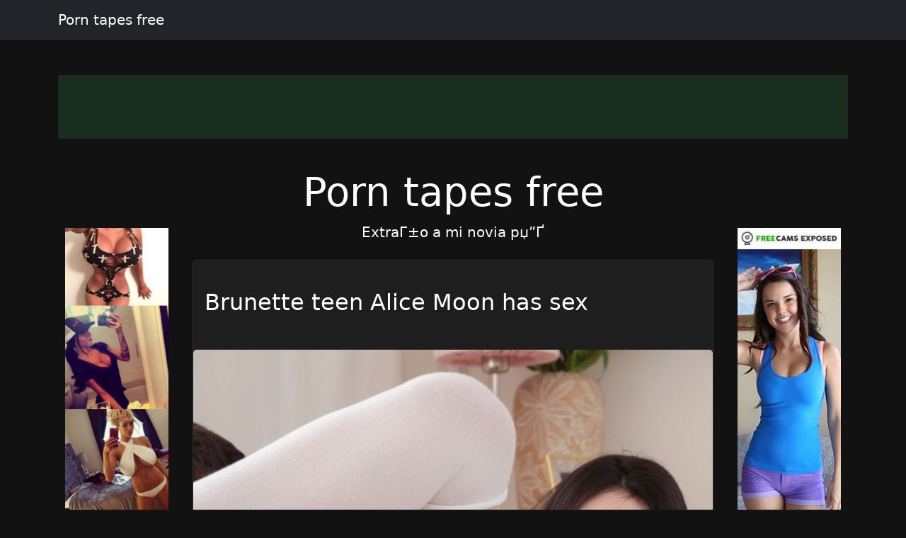

--- FILE ---
content_type: text/html; charset=UTF-8
request_url: https://singleat40men.telrock.net/view/@50547-platinum-blonde-latina-gisselle-fucks-a-big-black-dong-in-th-
body_size: 6495
content:
<!doctype html><html lang=en>
<head>
<meta charset=utf-8>
<meta name=viewport content="width=device-width,initial-scale=1">
<meta charset=utf-8>
<meta http-equiv=content-language content="en">
<link href=https://cdn.jsdelivr.net/npm/bootstrap@5.3.0/dist/css/bootstrap.min.css rel=stylesheet>
<link rel=stylesheet href=https://cdnjs.cloudflare.com/ajax/libs/font-awesome/6.4.0/css/all.min.css>
<title>Porn tapes free</title>
<meta name=description content="ExtraГ±o a mi novia рџ”Ґ">
<meta name=keywords content="porn,novia,extra,free,tapes">
<meta property="og:locale" content="en_US">
<meta property="og:type" content="website">
<meta property="og:title" content="Porn tapes free">
<meta property="og:site_name" content="Porn tapes free">
<meta property="og:description" content="ExtraГ±o a mi novia рџ”Ґ">
<meta property="og:url" content="http://singleat40men.telrock.net">
<meta name=twitter:card content="summary">
<meta name=twitter:title content="Porn tapes free">
<meta name=twitter:description content="ExtraГ±o a mi novia рџ”Ґ">
<link rel=canonical href="https://singleat40men.telrock.net">
<link rel=icon href=/static/5.png type=image/x-icon>
<style>:root{--theme-primary:#1b5e20;--theme-banner:#1a2e20}.bg-purple{background-color:#9c27b0!important}.bg-pink{background-color:#e91e63!important}.bg-orange{background-color:#ff5722!important}.bg-teal{background-color:#009688!important}.bg-brown{background-color:#795548!important}.btn-primary{background-color:var(--theme-primary)!important;border-color:var(--theme-primary)!important}.btn-primary:hover{opacity:.9}.page-item.active .page-link{background-color:var(--theme-primary)!important;border-color:var(--theme-primary)!important}body{background-color:#121212;color:#fff}.card{background-color:#1e1e1e;border-color:#2d2d2d}.card a{color:#fff}.pagination .page-link{background-color:#1e1e1e;border-color:#2d2d2d;color:#fff}.gallery-thumb img{max-width:100%;height:auto}.pagination{justify-content:center;margin:20px 0;position:relative;z-index:10;flex-wrap:wrap}.gallery-item img{max-width:100%;height:auto}.container-fluid:has(.banner-spot:not(:has(*))){display:none}.banner-spot{min-height:90px;align-items:center;justify-content:center;margin:10px 0;padding:10px;text-align:center}.banner-spot:not(:has(*)){display:none;min-height:0;margin:0;padding:0}.banner-left,.banner-right{min-height:600px}.banner-top,.banner-bottom{min-height:90px}.banner-inline{min-height:250px;margin:20px 0}@media(max-width:768px){.banner-left,.banner-right{min-height:90px;margin:10px 0}.sticky-banner{position:static!important}}.bg-purple{background-color:#6f42c1!important}.bg-pink{background-color:#d63384!important}.bg-brown{background-color:#825d41!important}.sticky-sidebar{position:sticky;top:20px;align-self:flex-start}</style>
<style>.fs-gallery-overlay{position:fixed;top:0;left:0;width:100%;height:100%;background:rgba(0,0,0,.95);z-index:9999;display:none;flex-direction:column;align-items:center;justify-content:center}.fs-gallery-overlay.active{display:flex}.fs-gallery-image{max-width:90%;max-height:70vh;object-fit:contain;border-radius:4px}.fs-gallery-controls{position:absolute;bottom:2rem;left:50%;transform:translateX(-50%);display:flex;gap:1rem;align-items:center;flex-wrap:wrap;justify-content:center;padding:1rem;background:rgba(0,0,0,.7);border-radius:8px}.fs-gallery-btn{background:#9b4dca;color:#fff;border:none;padding:1rem 1.5rem;border-radius:4px;cursor:pointer;font-size:1.4rem;display:flex;align-items:center;gap:.5rem;transition:opacity .2s;font-family:inherit}.fs-gallery-btn:hover{opacity:.85}.fs-gallery-btn.active{background:#28a745}.fs-gallery-close{position:absolute;top:1.5rem;right:1.5rem;background:rgba(255,255,255,.2);color:#fff;border:none;width:4rem;height:4rem;border-radius:50%;cursor:pointer;font-size:2rem;display:flex;align-items:center;justify-content:center}.fs-gallery-close:hover{background:rgba(255,255,255,.3)}.fs-gallery-counter{color:#fff;font-size:1.4rem;padding:.5rem 1rem}.fs-gallery-timer{display:flex;align-items:center;gap:.5rem;color:#fff;font-size:1.2rem}.fs-gallery-timer select{background:rgba(255,255,255,.2);color:#fff;border:1px solid rgba(255,255,255,.3);padding:.5rem;border-radius:4px;font-size:1.2rem}.fs-gallery-timer select option{background:#333;color:#fff}.fs-gallery-progress{position:absolute;bottom:0;left:0;height:4px;background:#9b4dca;transition:width .1s linear}.fs-gallery-hint{position:absolute;top:1.5rem;left:50%;transform:translateX(-50%);color:rgba(255,255,255,.7);font-size:1.2rem;pointer-events:none}.fs-gallery-nav{position:absolute;top:50%;transform:translateY(-50%);background:rgba(255,255,255,.2);color:#fff;border:none;width:5rem;height:8rem;cursor:pointer;font-size:2.5rem;display:flex;align-items:center;justify-content:center;transition:background .2s}.fs-gallery-nav:hover{background:rgba(255,255,255,.3)}.fs-gallery-nav.prev{left:1rem;border-radius:4px}.fs-gallery-nav.next{right:1rem;border-radius:4px}.fs-gallery-trigger{display:inline-flex;align-items:center;gap:.5rem;cursor:pointer}@media(max-width:768px){.fs-gallery-controls{bottom:1rem;gap:.5rem;padding:.8rem}.fs-gallery-btn{padding:.8rem 1rem;font-size:1.2rem}.fs-gallery-nav{width:4rem;height:6rem;font-size:2rem}.fs-gallery-image{max-height:60vh}}</style>
<script async src="https://www.googletagmanager.com/gtag/js?id=G-E6DMLKPHX2"></script>
<script>
  window.dataLayer = window.dataLayer || [];
  function gtag(){dataLayer.push(arguments);}
  gtag('js', new Date());

  gtag('config', 'G-E6DMLKPHX2');
</script>
<meta name=msvalidate.01 content="23574F5151B4D5542CA013C367497C8C">
</head>
<body>
<nav class="navbar navbar-expand-lg navbar-dark bg-dark mb-4">
<div class=container>
<a class=navbar-brand href=/>Porn tapes free</a>
</div>
</nav>
<div class="container-fluid py-3">
<div class=container>
<div class="banner-spot banner-top text-white" style=background-color:#1a2e20>
</div>
</div>
</div>
<center>
<p>
<script type=text/javascript data-cfasync=false async src=https://poweredby.jads.co/js/jads.js></script>
<ins id=1093120 data-width=468 data-height=72></ins>
<script type=text/javascript data-cfasync=false async>(adsbyjuicy = window.adsbyjuicy || []).push({'adzone':1093120});</script>
</p>
</center>
<div class=container>
<div class=row>
<div class="col-md-2 d-none d-md-block">
<div class=sticky-sidebar>
<div class="banner-spot banner-left">
<br>
<br>
<center>
<p>
<script type=text/javascript data-cfasync=false async src=https://poweredby.jads.co/js/jads.js></script>
<ins id=1105326 data-width=160 data-height=612></ins>
<script type=text/javascript data-cfasync=false async>(adsbyjuicy = window.adsbyjuicy || []).push({'adzone':1105326});</script>
</p>
</center>
<center>
<div class=cond-slot data-ad-src="/_aws/cond-slot/content.php?ref=/xo1/4TvSRP&t=v2025-11"></div>
</center>
<br>
<br>
</div>
</div>
</div>
<div class="col-md-8 mx-auto">
<div class="text-center mb-4">
<h1 class=display-4>Porn tapes free</h1>
<p class=lead>ExtraГ±o a mi novia рџ”Ґ</p>
</div>
<div class="card mb-4">
<br>
<div class=card-body>
<h2 class=card-title>
<a href=/post/48876-brunette-teen-alice-moon-has-sex class=text-decoration-none>
Brunette teen Alice Moon has sex </a>
</h2>
</div>
<br>
<a href=/post/48876-brunette-teen-alice-moon-has-sex>
<img src="https://jpg.telrock.net/v3?data=7b2275726c223a2268747470733a5c2f5c2f63646e692e706f726e706963732e636f6d5c2f313238305c2f315c2f3337375c2f33353631383730345c2f33353631383730345f3030315f663665392e6a7067222c226b6579223a6e756c6c7d" class=card-img-top alt="Brunette teen Alice Moon has sex">
</a>
</div>
<br>
<br>
<div class="card mb-4">
<br>
<div class=card-body>
<h2 class=card-title>
<a href=/post/35395-petite-asian-teen-lulu-chu-takes-a-fat-dick-in-her-tight-clam-on-a-bed class=text-decoration-none>
Petite Asian teen Lulu Chu takes a fat dick in her tight clam on a bed </a>
</h2>
</div>
<br>
<a href=/post/35395-petite-asian-teen-lulu-chu-takes-a-fat-dick-in-her-tight-clam-on-a-bed>
<img src="https://jpg.telrock.net/v3?data=7b2275726c223a2268747470733a5c2f5c2f63646e692e706f726e706963732e636f6d5c2f313238305c2f375c2f3534335c2f37363734303236365c2f37363734303236365f3030325f346338632e6a7067222c226b6579223a6e756c6c7d" class=card-img-top alt="Petite Asian teen Lulu Chu takes a fat dick in her tight clam on a bed">
</a>
</div>
<div class="card mb-4">
<div class="banner-spot banner-inline">
<br>
<center>
<p>
<script type=text/javascript src=//cdn.tsyndicate.com/sdk/v1/bi.js data-ts-spot=fa600015112f496dbb5464885d6b5c61 data-ts-width=300 data-ts-height=250 data-ts-extid={extid} async defer></script>
</p>
</center>
</div>
</div>
<br>
<br>
<div class="card mb-4">
<br>
<div class=card-body>
<h2 class=card-title>
<a href=/post/32711-xxlayna-marie-has-mmf-sex class=text-decoration-none>
Xxlayna Marie has MMF sex </a>
</h2>
</div>
<br>
<a href=/post/32711-xxlayna-marie-has-mmf-sex>
<img src="https://jpg.telrock.net/v3?data=7b2275726c223a2268747470733a5c2f5c2f63646e692e706f726e706963732e636f6d5c2f313238305c2f315c2f3337325c2f37353732393932345c2f37353732393932345f3030315f383636342e6a7067222c226b6579223a6e756c6c7d" class=card-img-top alt="Xxlayna Marie has MMF sex">
</a>
</div>
<br>
<br>
<div class="card mb-4">
<br>
<div class=card-body>
<h2 class=card-title>
<a href=/post/30654-brunette-chick-athenea-rose-has-sex class=text-decoration-none>
Brunette chick Athenea Rose has sex </a>
</h2>
</div>
<br>
<a href=/post/30654-brunette-chick-athenea-rose-has-sex>
<img src="https://jpg.telrock.net/v3?data=7b2275726c223a2268747470733a5c2f5c2f63646e692e706f726e706963732e636f6d5c2f313238305c2f315c2f3337375c2f36343337333139335c2f36343337333139335f3030315f363262392e6a7067222c226b6579223a6e756c6c7d" class=card-img-top alt="Brunette chick Athenea Rose has sex">
</a>
</div>
<div class="card mb-4">
<div class="banner-spot banner-inline">
<br>
</div>
</div>
<div class="card mb-4">
<div class="banner-spot banner-inline">
</div>
</div>
<br>
<br>
<div class="card mb-4">
<br>
<div class=card-body>
<h2 class=card-title>
<a href=/post/26908-sexy-inked-babe-myss-alessandra-shows-her-boobs-and-gets-blacked-on-the-floor class=text-decoration-none>
Sexy inked babe Myss Alessandra shows her boobs and gets blacked on the floor </a>
</h2>
</div>
<br>
<a href=/post/26908-sexy-inked-babe-myss-alessandra-shows-her-boobs-and-gets-blacked-on-the-floor>
<img src="https://jpg.telrock.net/v3?data=7b2275726c223a2268747470733a5c2f5c2f63646e692e706f726e706963732e636f6d5c2f313238305c2f375c2f3531355c2f38323733313835395c2f38323733313835395f3030335f656430332e6a7067222c226b6579223a6e756c6c7d" class=card-img-top alt="Sexy inked babe Myss Alessandra shows her boobs and gets blacked on the floor">
</a>
</div>
<br>
<br>
<div class="card mb-4">
<br>
<div class=card-body>
<h2 class=card-title>
<a href=/post/24095-lissa-ann-getting-it-missionary-and-cowgirl-from-a-big-black class=text-decoration-none>
Lissa Ann Getting It Missionary And Cowgirl From A Big Black... </a>
</h2>
</div>
<br>
<a href=/post/24095-lissa-ann-getting-it-missionary-and-cowgirl-from-a-big-black>
<img src="https://jpg.telrock.net/v3?data=[base64]" class=card-img-top alt="Lissa Ann Getting It Missionary And Cowgirl From A Big Black...">
</a>
</div>
<div class="card mb-4">
<div class="banner-spot banner-inline">
<br>
</div>
</div>
<br>
<br>
<div class="card mb-4">
<br>
<div class=card-body>
<h2 class=card-title>
<a href=/post/21089-flaming-redhead-sasha-brand-slides-a-sex-toy-up-her-hairy-pussy-on-her-bed class=text-decoration-none>
Flaming redhead Sasha Brand slides a sex toy up her hairy pussy on her bed </a>
</h2>
</div>
<br>
<a href=/post/21089-flaming-redhead-sasha-brand-slides-a-sex-toy-up-her-hairy-pussy-on-her-bed>
<img src="https://jpg.telrock.net/v3?data=7b2275726c223a2268747470733a5c2f5c2f63646e692e706f726e706963732e636f6d5c2f313238305c2f375c2f3136335c2f33373033373034365c2f33373033373034365f3030315f383737312e6a7067222c226b6579223a6e756c6c7d" class=card-img-top alt="Flaming redhead Sasha Brand slides a sex toy up her hairy pussy on her bed">
</a>
</div>
<br>
<br>
<div class="card mb-4">
<br>
<div class=card-body>
<h2 class=card-title>
<a href=/post/5633-busty-black-dime-jasmine-webb-masturbating-and-toying-until-pissing-herself class=text-decoration-none>
Busty black dime Jasmine Webb masturbating and toying until pissing herself </a>
</h2>
</div>
<br>
<a href=/post/5633-busty-black-dime-jasmine-webb-masturbating-and-toying-until-pissing-herself>
<img src="https://jpg.telrock.net/v3?data=7b2275726c223a2268747470733a5c2f5c2f63646e692e706f726e706963732e636f6d5c2f313238305c2f355c2f3230395c2f38333734363631325c2f38333734363631325f3030315f363563662e6a7067222c226b6579223a6e756c6c7d" class=card-img-top alt="Busty black dime Jasmine Webb masturbating and toying until pissing herself">
</a>
</div>
<div class="card mb-4">
<div class="banner-spot banner-inline">
<br>
</div>
</div>
<div class="card mb-4">
<div class="banner-spot banner-inline">
</div>
</div>
<br>
<br>
<div class="card mb-4">
<br>
<div class=card-body>
<h2 class=card-title>
<a href=/post/3381-three-brazilian-girls-indulge-the-guys-in-hot-group-sex class=text-decoration-none>
Three Brazilian Girls Indulge The Guys In Hot Group Sex </a>
</h2>
</div>
<br>
<a href=/post/3381-three-brazilian-girls-indulge-the-guys-in-hot-group-sex>
<img src="https://jpg.telrock.net/v3?data=[base64]" class=card-img-top alt="Three Brazilian Girls Indulge The Guys In Hot Group Sex">
</a>
</div>
<br>
<br>
<div class="card mb-4">
<br>
<div class=card-body>
<h2 class=card-title>
<a href=/post/956-gorgeous-erotic-model-devin-justine-in-open-pantyhose-flaunts-big-tits-butt class=text-decoration-none>
Gorgeous erotic model Devin Justine in open pantyhose flaunts big tits & butt </a>
</h2>
</div>
<br>
<a href=/post/956-gorgeous-erotic-model-devin-justine-in-open-pantyhose-flaunts-big-tits-butt>
<img src="https://jpg.telrock.net/v3?data=7b2275726c223a2268747470733a5c2f5c2f63646e692e706f726e706963732e636f6d5c2f313238305c2f375c2f3138355c2f37343234363435335c2f37343234363435335f3030315f653731362e6a7067222c226b6579223a6e756c6c7d" class=card-img-top alt="Gorgeous erotic model Devin Justine in open pantyhose flaunts big tits & butt">
</a>
</div>
<div class="card mb-4">
<div class="banner-spot banner-inline">
<br>
</div>
</div>
<br>
<br>
<nav aria-label="Page navigation" class=mt-4>
<ul class="pagination justify-content-center">
<li class="page-item disabled">
<a class=page-link href=/page/0 aria-label=Previous>
<span aria-hidden=true>&#171;</span>
</a>
</li>
<li class="page-item active">
<a class=page-link href=/page/1>
1 </a>
</li>
<li class=page-item>
<a class=page-link href=/page/2>
2 </a>
</li>
<li class=page-item>
<a class=page-link href=/page/3>
3 </a>
</li>
<li class="page-item disabled">
<span class=page-link>...</span>
</li>
<li class="page-item disabled">
<span class=page-link>...</span>
</li>
<li class=page-item>
<a class=page-link href=/page/5082>
5082 </a>
</li>
<li class=page-item>
<a class=page-link href=/page/5083>
5083 </a>
</li>
<li class=page-item>
<a class=page-link href=/page/5084>
5084 </a>
</li>
<li class=page-item>
<a class=page-link href=/page/2 aria-label=Next>
<span aria-hidden=true>&#187;</span>
</a>
</li>
</ul>
</nav>
</div>
<div class="col-md-2 d-none d-md-block">
<div class=sticky-sidebar>
<div class="banner-spot banner-right">
<br>
<br>
<center>
<p>
<script type=text/javascript>
            atOptions = {
                'key' : '8ebf289c4f46a422ca6a5aed541bd534',
                'format' : 'iframe',
                'height' : 600,
                'width' : 160,
                'params' : {}
            };
        </script>
<script type=text/javascript src=//luxuriousfrownbagful.com/8ebf289c4f46a422ca6a5aed541bd534/invoke.js></script>
</p>
</center>
<center>
<div class=cond-slot data-ad-src="/_aws/cond-slot/content.php?ref=/xo1/4TvSRP&t=v2025-1"></div>
</center>
<br>
</div>
</div>
</div>
</div>
</div>
<center>
<p>
<script type=text/javascript data-cfasync=false async src=https://poweredby.jads.co/js/jads.js></script>
<ins id=1105327 data-width=728 data-height=102></ins>
<script type=text/javascript data-cfasync=false async>(adsbyjuicy = window.adsbyjuicy || []).push({'adzone':1105327});</script>
</p>
</center>
<div class="container-fluid bg-light py-3 mt-5">
<div class=container>
<div class="banner-spot banner-bottom">
</div>
</div>
</div>
<footer class="bg-dark text-white py-4">
<div class=container>
<div class=row>
<div class="col-md-6 text-center text-md-start mb-3 mb-md-0">
<p class=mb-1>Copyright &copy; 2026</p>
<p class="mb-0 text-white-50">All rights reserved</p>
</div>
<div class="col-md-6 text-center text-md-end">
<nav class=footer-nav>
<a href=/sitemap.xml class="text-white text-decoration-none me-3">
<i class="fas fa-sitemap me-1"></i>
Sitemap XML
</a>
<a href=/robots.txt class="text-white text-decoration-none me-3">
<i class="fas fa-robot me-1"></i>
Robots txt
</a>
<a href=/ class="text-white text-decoration-none">
<i class="fas fa-home me-1"></i>
singleat40men.telrock.net </a>
</nav>
</div>
</div>
</div>
</footer>
<script src=https://cdn.jsdelivr.net/npm/bootstrap@5.3.0/dist/js/bootstrap.bundle.min.js></script>
<script>
    // Handle responsive banner behavior
    document.addEventListener('DOMContentLoaded', function() {
        // Function to adjust banners based on viewport width
        function adjustBanners() {
            const windowWidth = window.innerWidth;
            const sidebanners = document.querySelectorAll('.banner-left, .banner-right');

            if (windowWidth < 768) { // Bootstrap's md breakpoint
                sidebanners.forEach(banner => {
                    banner.style.position = 'static';
                    banner.closest('.sticky-sidebar').style.position = 'static';
                });
            } else {
                sidebanners.forEach(banner => {
                    banner.style.position = 'relative';
                    banner.closest('.sticky-sidebar').style.position = 'sticky';
                });
            }
        }

        // Function to handle lazy loading of banners
        function lazyLoadBanners() {
            const banners = document.querySelectorAll('.banner-spot[data-banner-src]');
            banners.forEach(banner => {
                if (banner.getBoundingClientRect().top <= window.innerHeight) {
                    const src = banner.getAttribute('data-banner-src');
                    if (src) {
                        banner.removeAttribute('data-banner-src');
                        // Add your banner loading logic here
                    }
                }
            });
        }

        // Initial adjustments
        adjustBanners();
        lazyLoadBanners();

        // Add event listeners
        window.addEventListener('resize', adjustBanners);
        window.addEventListener('scroll', lazyLoadBanners);

        // Optional: Cleanup on page unload
        window.addEventListener('unload', function() {
            window.removeEventListener('resize', adjustBanners);
            window.removeEventListener('scroll', lazyLoadBanners);
        });
    });
</script>
<script>
    (function () {
        window.pagespeed = window.pagespeed || {};
        window.pagespeed.CriticalImages = window.pagespeed.CriticalImages || {
            checkImageForCriticality: function() {}
        };

        const slots = document.querySelectorAll('.cond-slot');
        if (slots.length === 0) return;


        function parseParams(url) {
            const params = {};
            if (!url) return params;

            const queryStart = url.indexOf('?');
            if (queryStart === -1) return params;

            const queryString = url.substring(queryStart + 1);
            queryString.split('&').forEach(part => {
                const [key, value] = part.split('=');
                if (key) params[key] = decodeURIComponent(value || '');
            });

            return params;
        }

        const batchUrl = '/_aws/cond-slot/batch.php';

        const lastSlash = batchUrl.lastIndexOf('/');
        const servicePath = lastSlash > -1 ? batchUrl.substring(0, lastSlash) : '';

        const banners = [];
        const slotMap = new Map();

        slots.forEach((slot, idx) => {
            const url = slot.dataset.adSrc;
            if (!url) return;

            const slotId = 'slot-' + idx;
            slotMap.set(slotId, slot);

            const params = parseParams(url);

            const banner = {
                id: slotId,
                ref: params.ref || '#'
            };

            if ('t' in params) banner.t = params.t;
            if ('b' in params) banner.b = params.b;
            if ('img' in params) banner.img = params.img;
            if ('blank' in params) banner.blank = params.blank;
            if ('creative_id' in params) banner.creative_id = params.creative_id;

            banners.push(banner);
        });

        if (banners.length === 0) return;


        const startTime = performance.now();

        // Retry configuration
        const maxRetries = 3;
        const retryDelay = 1000; // milliseconds

        function fetchBatch(attempt = 1) {
            const seed = Date.now() + '-' + Math.random().toString(36).substr(2, 9);

            const urlWithSeed = batchUrl + (batchUrl.includes('?') ? '&' : '?') + 'sid=' + seed;


            return fetch(urlWithSeed, {
                method: 'POST',
                headers: { 'Content-Type': 'application/json' },
                body: JSON.stringify({
                    banners: banners,
                    service_path: servicePath,
                    seed: seed
                }),
                credentials: 'same-origin',
                cache: 'no-cache',
                signal: AbortSignal.timeout ? AbortSignal.timeout(30000) : undefined // 30s timeout
            })
                .then(resp => {
                    if (resp.ok && resp.status === 200) return resp.json();
                    throw new Error('HTTP ' + resp.status);
                })
                .then(data => {
                    const loadTime = Math.round(performance.now() - startTime);


                    if (data.banners) {
                        let successCount = 0;
                        let errorCount = 0;

                        Object.keys(data.banners).forEach(slotId => {
                            const slot = slotMap.get(slotId);
                            const result = data.banners[slotId];

                            if (slot && result.html) {
                                slot.innerHTML = result.html;
                                successCount++;
                            } else if (slot && result.error) {
                                slot.innerHTML = '';
                                errorCount++;
                            }
                        });

                    }
                })
                .catch(err => {

                    if (attempt < maxRetries) {
                        const delay = retryDelay * Math.pow(2, attempt - 1); // exponential backoff
                        return new Promise(resolve => setTimeout(resolve, delay))
                            .then(() => fetchBatch(attempt + 1));
                    } else {
                        slots.forEach(slot => slot.innerHTML = '');
                        throw err;
                    }
                });
        }

        fetchBatch();
    })();
</script>
<script src=/static/fs-gallery.js></script>
<aside style="margin:1.5em auto;padding:.75em 1em;border-top:1px solid;border-bottom:1px solid;opacity:.7;font-size:.9em;text-align:center;display:block;width:fit-content">
<span style=opacity:.6>See also:</span>
<a href=https://fetlifeblog.com/ style=color:inherit;text-decoration:underline rel=noopener>fetlifeblog.com</a>
</aside><script defer src="https://static.cloudflareinsights.com/beacon.min.js/vcd15cbe7772f49c399c6a5babf22c1241717689176015" integrity="sha512-ZpsOmlRQV6y907TI0dKBHq9Md29nnaEIPlkf84rnaERnq6zvWvPUqr2ft8M1aS28oN72PdrCzSjY4U6VaAw1EQ==" data-cf-beacon='{"version":"2024.11.0","token":"2c8c9b5b8d634994b617e3707b1f6a7a","r":1,"server_timing":{"name":{"cfCacheStatus":true,"cfEdge":true,"cfExtPri":true,"cfL4":true,"cfOrigin":true,"cfSpeedBrain":true},"location_startswith":null}}' crossorigin="anonymous"></script>
</body>
</html>